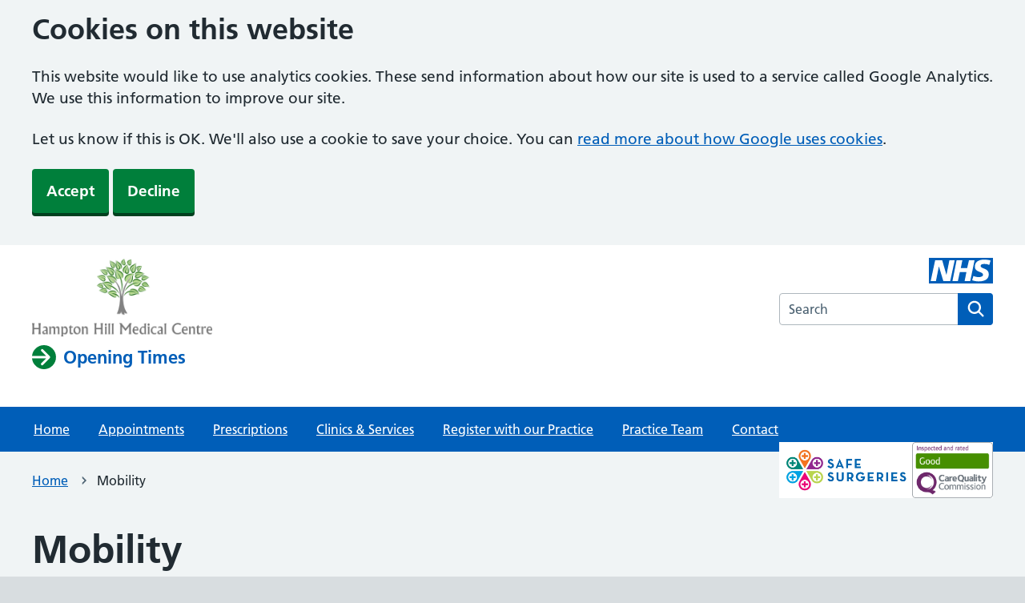

--- FILE ---
content_type: text/html; charset=UTF-8
request_url: https://hamptonhillmedicalcentre.nhs.uk/mobility/
body_size: 8456
content:
<!DOCTYPE html>
<html lang="en">
<head>
<meta http-equiv="Content-Type" content="text/html; charset=UTF-8" />
<title>Mobility &laquo;  Hampton Hill Medical Centre</title>
<meta name="viewport" content="width=device-width, initial-scale=1, viewport-fit=cover" />
<link rel="apple-touch-icon" sizes="57x57" href="https://hamptonhillmedicalcentre.nhs.uk/wp-content/themes/SurgeryWeb-NHS/images/favicon/apple-icon-57x57.png">   
<link rel="apple-touch-icon" sizes="60x60" href="https://hamptonhillmedicalcentre.nhs.uk/wp-content/themes/SurgeryWeb-NHS/images/favicon/apple-icon-60x60.png">
<link rel="apple-touch-icon" sizes="72x72" href="https://hamptonhillmedicalcentre.nhs.uk/wp-content/themes/SurgeryWeb-NHS/images/favicon/apple-icon-72x72.png">
<link rel="apple-touch-icon" sizes="76x76" href="https://hamptonhillmedicalcentre.nhs.uk/wp-content/themes/SurgeryWeb-NHS/images/favicon/apple-icon-76x76.png">
<link rel="apple-touch-icon" sizes="114x114" href="https://hamptonhillmedicalcentre.nhs.uk/wp-content/themes/SurgeryWeb-NHS/images/favicon/apple-icon-114x114.png">
<link rel="apple-touch-icon" sizes="120x120" href="https://hamptonhillmedicalcentre.nhs.uk/wp-content/themes/SurgeryWeb-NHS/images/favicon/apple-icon-120x120.png">
<link rel="apple-touch-icon" sizes="144x144" href="https://hamptonhillmedicalcentre.nhs.uk/wp-content/themes/SurgeryWeb-NHS/images/favicon/apple-icon-144x144.png">
<link rel="apple-touch-icon" sizes="152x152" href="https://hamptonhillmedicalcentre.nhs.uk/wp-content/themes/SurgeryWeb-NHS/images/favicon/apple-icon-152x152.png">
<link rel="apple-touch-icon" sizes="180x180" href="https://hamptonhillmedicalcentre.nhs.uk/wp-content/themes/SurgeryWeb-NHS/images/favicon/apple-icon-180x180.png">
<link rel="icon" type="image/png" sizes="192x192"  href="https://hamptonhillmedicalcentre.nhs.uk/wp-content/themes/SurgeryWeb-NHS/images/favicon/android-icon-192x192.png">
<link rel="icon" type="image/png" sizes="32x32" href="https://hamptonhillmedicalcentre.nhs.uk/wp-content/themes/SurgeryWeb-NHS/images/favicon/favicon-32x32.png">
<link rel="icon" type="image/png" sizes="96x96" href="https://hamptonhillmedicalcentre.nhs.uk/wp-content/themes/SurgeryWeb-NHS/images/favicon/favicon-96x96.png">
<link rel="icon" type="image/png" sizes="16x16" href="https://hamptonhillmedicalcentre.nhs.uk/wp-content/themes/SurgeryWeb-NHS/images/favicon/favicon-16x16.png">
<meta name="msapplication-TileColor" content="#ffffff">
<meta name="msapplication-TileImage" content="https://hamptonhillmedicalcentre.nhs.uk/wp-content/themes/SurgeryWeb-NHS/images/favicon/ms-icon-144x144.png">
<meta name="theme-color" content="#ffffff">
<link rel="stylesheet" href="https://hamptonhillmedicalcentre.nhs.uk/wp-content/themes/SurgeryWeb-NHS/css/all.min.css">
<link rel="stylesheet" href="https://hamptonhillmedicalcentre.nhs.uk/wp-content/themes/SurgeryWeb-NHS/css/nhsuk-frontend-10.0.0.min.css">
<link rel="stylesheet" href="https://hamptonhillmedicalcentre.nhs.uk/wp-content/themes/SurgeryWeb-NHS/css/page-colours.css">
<link rel="stylesheet" href="https://hamptonhillmedicalcentre.nhs.uk/wp-content/themes/SurgeryWeb-NHS/css/print.css" media="print">
<meta name='robots' content='max-image-preview:large' />

            <script data-no-defer="1" data-ezscrex="false" data-cfasync="false" data-pagespeed-no-defer data-cookieconsent="ignore">
                var ctPublicFunctions = {"_ajax_nonce":"8c2e333306","_rest_nonce":"817ccbc5e0","_ajax_url":"\/wp-admin\/admin-ajax.php","_rest_url":"https:\/\/hamptonhillmedicalcentre.nhs.uk\/wp-json\/","data__cookies_type":"none","data__ajax_type":"rest","data__bot_detector_enabled":"0","data__frontend_data_log_enabled":1,"cookiePrefix":"","wprocket_detected":false,"host_url":"hamptonhillmedicalcentre.nhs.uk","text__ee_click_to_select":"Click to select the whole data","text__ee_original_email":"The complete one is","text__ee_got_it":"Got it","text__ee_blocked":"Blocked","text__ee_cannot_connect":"Cannot connect","text__ee_cannot_decode":"Can not decode email. Unknown reason","text__ee_email_decoder":"CleanTalk email decoder","text__ee_wait_for_decoding":"The magic is on the way!","text__ee_decoding_process":"Please wait a few seconds while we decode the contact data."}
            </script>
        
            <script data-no-defer="1" data-ezscrex="false" data-cfasync="false" data-pagespeed-no-defer data-cookieconsent="ignore">
                var ctPublic = {"_ajax_nonce":"8c2e333306","settings__forms__check_internal":"0","settings__forms__check_external":"0","settings__forms__force_protection":0,"settings__forms__search_test":"1","settings__forms__wc_add_to_cart":"0","settings__data__bot_detector_enabled":"0","settings__sfw__anti_crawler":0,"blog_home":"https:\/\/hamptonhillmedicalcentre.nhs.uk\/","pixel__setting":"3","pixel__enabled":false,"pixel__url":"https:\/\/moderate3-v4.cleantalk.org\/pixel\/2106cd48b13efe2632da37103901f740.gif","data__email_check_before_post":"1","data__email_check_exist_post":0,"data__cookies_type":"none","data__key_is_ok":true,"data__visible_fields_required":true,"wl_brandname":"Anti-Spam by CleanTalk","wl_brandname_short":"CleanTalk","ct_checkjs_key":118252452,"emailEncoderPassKey":"61a8f9f0d3efda63f908046db53dd51f","bot_detector_forms_excluded":"W10=","advancedCacheExists":false,"varnishCacheExists":false,"wc_ajax_add_to_cart":false}
            </script>
        <link rel="alternate" title="oEmbed (JSON)" type="application/json+oembed" href="https://hamptonhillmedicalcentre.nhs.uk/wp-json/oembed/1.0/embed?url=https%3A%2F%2Fhamptonhillmedicalcentre.nhs.uk%2Fmobility%2F" />
<link rel="alternate" title="oEmbed (XML)" type="text/xml+oembed" href="https://hamptonhillmedicalcentre.nhs.uk/wp-json/oembed/1.0/embed?url=https%3A%2F%2Fhamptonhillmedicalcentre.nhs.uk%2Fmobility%2F&#038;format=xml" />
<style id='wp-img-auto-sizes-contain-inline-css' type='text/css'>
img:is([sizes=auto i],[sizes^="auto," i]){contain-intrinsic-size:3000px 1500px}
/*# sourceURL=wp-img-auto-sizes-contain-inline-css */
</style>
<style id='wp-emoji-styles-inline-css' type='text/css'>

	img.wp-smiley, img.emoji {
		display: inline !important;
		border: none !important;
		box-shadow: none !important;
		height: 1em !important;
		width: 1em !important;
		margin: 0 0.07em !important;
		vertical-align: -0.1em !important;
		background: none !important;
		padding: 0 !important;
	}
/*# sourceURL=wp-emoji-styles-inline-css */
</style>
<link rel='stylesheet' id='cleantalk-public-css-css' href='https://hamptonhillmedicalcentre.nhs.uk/wp-content/plugins/cleantalk-spam-protect/css/cleantalk-public.min.css?ver=6.70.1_1767266934' type='text/css' media='all' />
<link rel='stylesheet' id='cleantalk-email-decoder-css-css' href='https://hamptonhillmedicalcentre.nhs.uk/wp-content/plugins/cleantalk-spam-protect/css/cleantalk-email-decoder.min.css?ver=6.70.1_1767266934' type='text/css' media='all' />
<link rel='stylesheet' id='parent-style-css' href='https://hamptonhillmedicalcentre.nhs.uk/wp-content/themes/SurgeryWeb-NHS/style.css?ver=dd66fb769fb59830f8a3bfe862d63b1c' type='text/css' media='all' />
<link rel='stylesheet' id='child-style-css' href='https://hamptonhillmedicalcentre.nhs.uk/wp-content/themes/SurgeryWeb-NHS-child/style.css?ver=dd66fb769fb59830f8a3bfe862d63b1c' type='text/css' media='all' />
<script type="text/javascript" src="https://hamptonhillmedicalcentre.nhs.uk/wp-includes/js/jquery/jquery.min.js?ver=3.7.1" id="jquery-core-js"></script>
<script type="text/javascript" src="https://hamptonhillmedicalcentre.nhs.uk/wp-includes/js/jquery/jquery-migrate.min.js?ver=3.4.1" id="jquery-migrate-js"></script>
<script type="text/javascript" src="https://hamptonhillmedicalcentre.nhs.uk/wp-content/plugins/cleantalk-spam-protect/js/apbct-public-bundle_gathering.min.js?ver=6.70.1_1767266934" id="apbct-public-bundle_gathering.min-js-js"></script>
<link rel="https://api.w.org/" href="https://hamptonhillmedicalcentre.nhs.uk/wp-json/" /><link rel="alternate" title="JSON" type="application/json" href="https://hamptonhillmedicalcentre.nhs.uk/wp-json/wp/v2/pages/1798" /><link rel="EditURI" type="application/rsd+xml" title="RSD" href="https://hamptonhillmedicalcentre.nhs.uk/xmlrpc.php?rsd" />

<link rel="canonical" href="https://hamptonhillmedicalcentre.nhs.uk/mobility/" />
<link rel='shortlink' href='https://hamptonhillmedicalcentre.nhs.uk/?p=1798' />
<meta property="og:title" content="Mobility" />
<meta property="og:url" content="https://hamptonhillmedicalcentre.nhs.uk/mobility/" />
<meta property="og:type" content="website" />
<meta property="og:description" content="Practice Website for Hampton Hill Medical Centre" />
<meta property="og:image" content="https://hamptonhillmedicalcentre.nhs.uk/wp-content/themes/SurgeryWeb-NHS/images/nhs1.webp" />
	<script async src="https://www.googletagmanager.com/gtag/js?id=G-J96TKG1HNH"></script>
	<script>
		const cookiesObjectt = document.cookie
		.split(";")
		.map((cookie) => cookie.split("="))
		.reduce(
			(accumulator, [key, value]) => ({
				...accumulator,
				[key.trim()]: decodeURIComponent(value),
			}),
			{}
		);
		function deleteAllCookies() {
			const cookies = document.cookie.split(";");
			for (let i = 0; i < cookies.length; i++) {
				const cookie = cookies[i];
				const eqPos = cookie.indexOf("=");
				const name = eqPos > -1 ? cookie.substr(0, eqPos) : cookie;
				document.cookie = name + "=;expires=Thu, 01 Jan 1970 00:00:00 GMT;path=/;domain=.surgeryweb.org.uk";
			}
		}
		function initGoogleAnalytics(){
			window.dataLayer = window.dataLayer || [];
			function gtag() {
				dataLayer.push(arguments);
			}
			gtag("js", new Date());
			gtag("config", "G-J96TKG1HNH");
		}
		if (cookiesObjectt.useCookies == "true") {
			initGoogleAnalytics();
		}else if(cookiesObjectt.useCookies == "false"){
			deleteAllCookies();
		}
	</script>
<style id='global-styles-inline-css' type='text/css'>
:root{--wp--preset--aspect-ratio--square: 1;--wp--preset--aspect-ratio--4-3: 4/3;--wp--preset--aspect-ratio--3-4: 3/4;--wp--preset--aspect-ratio--3-2: 3/2;--wp--preset--aspect-ratio--2-3: 2/3;--wp--preset--aspect-ratio--16-9: 16/9;--wp--preset--aspect-ratio--9-16: 9/16;--wp--preset--color--black: #000000;--wp--preset--color--cyan-bluish-gray: #abb8c3;--wp--preset--color--white: #ffffff;--wp--preset--color--pale-pink: #f78da7;--wp--preset--color--vivid-red: #cf2e2e;--wp--preset--color--luminous-vivid-orange: #ff6900;--wp--preset--color--luminous-vivid-amber: #fcb900;--wp--preset--color--light-green-cyan: #7bdcb5;--wp--preset--color--vivid-green-cyan: #00d084;--wp--preset--color--pale-cyan-blue: #8ed1fc;--wp--preset--color--vivid-cyan-blue: #0693e3;--wp--preset--color--vivid-purple: #9b51e0;--wp--preset--gradient--vivid-cyan-blue-to-vivid-purple: linear-gradient(135deg,rgb(6,147,227) 0%,rgb(155,81,224) 100%);--wp--preset--gradient--light-green-cyan-to-vivid-green-cyan: linear-gradient(135deg,rgb(122,220,180) 0%,rgb(0,208,130) 100%);--wp--preset--gradient--luminous-vivid-amber-to-luminous-vivid-orange: linear-gradient(135deg,rgb(252,185,0) 0%,rgb(255,105,0) 100%);--wp--preset--gradient--luminous-vivid-orange-to-vivid-red: linear-gradient(135deg,rgb(255,105,0) 0%,rgb(207,46,46) 100%);--wp--preset--gradient--very-light-gray-to-cyan-bluish-gray: linear-gradient(135deg,rgb(238,238,238) 0%,rgb(169,184,195) 100%);--wp--preset--gradient--cool-to-warm-spectrum: linear-gradient(135deg,rgb(74,234,220) 0%,rgb(151,120,209) 20%,rgb(207,42,186) 40%,rgb(238,44,130) 60%,rgb(251,105,98) 80%,rgb(254,248,76) 100%);--wp--preset--gradient--blush-light-purple: linear-gradient(135deg,rgb(255,206,236) 0%,rgb(152,150,240) 100%);--wp--preset--gradient--blush-bordeaux: linear-gradient(135deg,rgb(254,205,165) 0%,rgb(254,45,45) 50%,rgb(107,0,62) 100%);--wp--preset--gradient--luminous-dusk: linear-gradient(135deg,rgb(255,203,112) 0%,rgb(199,81,192) 50%,rgb(65,88,208) 100%);--wp--preset--gradient--pale-ocean: linear-gradient(135deg,rgb(255,245,203) 0%,rgb(182,227,212) 50%,rgb(51,167,181) 100%);--wp--preset--gradient--electric-grass: linear-gradient(135deg,rgb(202,248,128) 0%,rgb(113,206,126) 100%);--wp--preset--gradient--midnight: linear-gradient(135deg,rgb(2,3,129) 0%,rgb(40,116,252) 100%);--wp--preset--font-size--small: 13px;--wp--preset--font-size--medium: 20px;--wp--preset--font-size--large: 36px;--wp--preset--font-size--x-large: 42px;--wp--preset--spacing--20: 0.44rem;--wp--preset--spacing--30: 0.67rem;--wp--preset--spacing--40: 1rem;--wp--preset--spacing--50: 1.5rem;--wp--preset--spacing--60: 2.25rem;--wp--preset--spacing--70: 3.38rem;--wp--preset--spacing--80: 5.06rem;--wp--preset--shadow--natural: 6px 6px 9px rgba(0, 0, 0, 0.2);--wp--preset--shadow--deep: 12px 12px 50px rgba(0, 0, 0, 0.4);--wp--preset--shadow--sharp: 6px 6px 0px rgba(0, 0, 0, 0.2);--wp--preset--shadow--outlined: 6px 6px 0px -3px rgb(255, 255, 255), 6px 6px rgb(0, 0, 0);--wp--preset--shadow--crisp: 6px 6px 0px rgb(0, 0, 0);}:where(.is-layout-flex){gap: 0.5em;}:where(.is-layout-grid){gap: 0.5em;}body .is-layout-flex{display: flex;}.is-layout-flex{flex-wrap: wrap;align-items: center;}.is-layout-flex > :is(*, div){margin: 0;}body .is-layout-grid{display: grid;}.is-layout-grid > :is(*, div){margin: 0;}:where(.wp-block-columns.is-layout-flex){gap: 2em;}:where(.wp-block-columns.is-layout-grid){gap: 2em;}:where(.wp-block-post-template.is-layout-flex){gap: 1.25em;}:where(.wp-block-post-template.is-layout-grid){gap: 1.25em;}.has-black-color{color: var(--wp--preset--color--black) !important;}.has-cyan-bluish-gray-color{color: var(--wp--preset--color--cyan-bluish-gray) !important;}.has-white-color{color: var(--wp--preset--color--white) !important;}.has-pale-pink-color{color: var(--wp--preset--color--pale-pink) !important;}.has-vivid-red-color{color: var(--wp--preset--color--vivid-red) !important;}.has-luminous-vivid-orange-color{color: var(--wp--preset--color--luminous-vivid-orange) !important;}.has-luminous-vivid-amber-color{color: var(--wp--preset--color--luminous-vivid-amber) !important;}.has-light-green-cyan-color{color: var(--wp--preset--color--light-green-cyan) !important;}.has-vivid-green-cyan-color{color: var(--wp--preset--color--vivid-green-cyan) !important;}.has-pale-cyan-blue-color{color: var(--wp--preset--color--pale-cyan-blue) !important;}.has-vivid-cyan-blue-color{color: var(--wp--preset--color--vivid-cyan-blue) !important;}.has-vivid-purple-color{color: var(--wp--preset--color--vivid-purple) !important;}.has-black-background-color{background-color: var(--wp--preset--color--black) !important;}.has-cyan-bluish-gray-background-color{background-color: var(--wp--preset--color--cyan-bluish-gray) !important;}.has-white-background-color{background-color: var(--wp--preset--color--white) !important;}.has-pale-pink-background-color{background-color: var(--wp--preset--color--pale-pink) !important;}.has-vivid-red-background-color{background-color: var(--wp--preset--color--vivid-red) !important;}.has-luminous-vivid-orange-background-color{background-color: var(--wp--preset--color--luminous-vivid-orange) !important;}.has-luminous-vivid-amber-background-color{background-color: var(--wp--preset--color--luminous-vivid-amber) !important;}.has-light-green-cyan-background-color{background-color: var(--wp--preset--color--light-green-cyan) !important;}.has-vivid-green-cyan-background-color{background-color: var(--wp--preset--color--vivid-green-cyan) !important;}.has-pale-cyan-blue-background-color{background-color: var(--wp--preset--color--pale-cyan-blue) !important;}.has-vivid-cyan-blue-background-color{background-color: var(--wp--preset--color--vivid-cyan-blue) !important;}.has-vivid-purple-background-color{background-color: var(--wp--preset--color--vivid-purple) !important;}.has-black-border-color{border-color: var(--wp--preset--color--black) !important;}.has-cyan-bluish-gray-border-color{border-color: var(--wp--preset--color--cyan-bluish-gray) !important;}.has-white-border-color{border-color: var(--wp--preset--color--white) !important;}.has-pale-pink-border-color{border-color: var(--wp--preset--color--pale-pink) !important;}.has-vivid-red-border-color{border-color: var(--wp--preset--color--vivid-red) !important;}.has-luminous-vivid-orange-border-color{border-color: var(--wp--preset--color--luminous-vivid-orange) !important;}.has-luminous-vivid-amber-border-color{border-color: var(--wp--preset--color--luminous-vivid-amber) !important;}.has-light-green-cyan-border-color{border-color: var(--wp--preset--color--light-green-cyan) !important;}.has-vivid-green-cyan-border-color{border-color: var(--wp--preset--color--vivid-green-cyan) !important;}.has-pale-cyan-blue-border-color{border-color: var(--wp--preset--color--pale-cyan-blue) !important;}.has-vivid-cyan-blue-border-color{border-color: var(--wp--preset--color--vivid-cyan-blue) !important;}.has-vivid-purple-border-color{border-color: var(--wp--preset--color--vivid-purple) !important;}.has-vivid-cyan-blue-to-vivid-purple-gradient-background{background: var(--wp--preset--gradient--vivid-cyan-blue-to-vivid-purple) !important;}.has-light-green-cyan-to-vivid-green-cyan-gradient-background{background: var(--wp--preset--gradient--light-green-cyan-to-vivid-green-cyan) !important;}.has-luminous-vivid-amber-to-luminous-vivid-orange-gradient-background{background: var(--wp--preset--gradient--luminous-vivid-amber-to-luminous-vivid-orange) !important;}.has-luminous-vivid-orange-to-vivid-red-gradient-background{background: var(--wp--preset--gradient--luminous-vivid-orange-to-vivid-red) !important;}.has-very-light-gray-to-cyan-bluish-gray-gradient-background{background: var(--wp--preset--gradient--very-light-gray-to-cyan-bluish-gray) !important;}.has-cool-to-warm-spectrum-gradient-background{background: var(--wp--preset--gradient--cool-to-warm-spectrum) !important;}.has-blush-light-purple-gradient-background{background: var(--wp--preset--gradient--blush-light-purple) !important;}.has-blush-bordeaux-gradient-background{background: var(--wp--preset--gradient--blush-bordeaux) !important;}.has-luminous-dusk-gradient-background{background: var(--wp--preset--gradient--luminous-dusk) !important;}.has-pale-ocean-gradient-background{background: var(--wp--preset--gradient--pale-ocean) !important;}.has-electric-grass-gradient-background{background: var(--wp--preset--gradient--electric-grass) !important;}.has-midnight-gradient-background{background: var(--wp--preset--gradient--midnight) !important;}.has-small-font-size{font-size: var(--wp--preset--font-size--small) !important;}.has-medium-font-size{font-size: var(--wp--preset--font-size--medium) !important;}.has-large-font-size{font-size: var(--wp--preset--font-size--large) !important;}.has-x-large-font-size{font-size: var(--wp--preset--font-size--x-large) !important;}
/*# sourceURL=global-styles-inline-css */
</style>
</head>

<body class="wp-singular page-template-default page page-id-1798 wp-theme-SurgeryWeb-NHS wp-child-theme-SurgeryWeb-NHS-child page-colour--nhs-blue nhsuk-frontend-supported">
	<script>document.body.className = ((document.body.className) ? document.body.className + ' js-enabled' : 'js-enabled');</script>
	<div id="cookieBanner">
		<div class="nhsuk-width-container nhsuk-header__container">
			<div class="cookieInner">
				<h2>
					Cookies on this website
				</h2>
				<p>
					This website would like to use analytics cookies. These send information about how our site is used to a service called Google Analytics. We use this information to improve our site.
				</p>
				<p>
					Let us know if this is OK. We'll also use a cookie to save your choice. You can <a href="https://policies.google.com/technologies/cookies" target="_blank" rel="noopener noreferrer">read more about how Google uses cookies</a>.
				</p>
				<p>
					<button id="acceptCookies" class="nhsuk-button" data-module="nhsuk-button" type="submit">
						Accept
					</button>
					<button id="declineCookies" class="nhsuk-button" data-module="nhsuk-button" type="submit">
						Decline
					</button>
				</p>
			</div>
		</div>
	</div>



	<header class="nhsuk-header nhsuk-header--organisation nhsuk-header--white" role="banner" data-module="nhsuk-header">
	<div class="nhsuk-width-container nhsuk-header__container">
	<div class="nhsuk-header__service">
					<a class="" href="https://hamptonhillmedicalcentre.nhs.uk" aria-label="NHS homepage">
				<img class="headPracticeLogo" src="https://hamptonhillmedicalcentre.nhs.uk/wp-content/uploads/2020/01/Hampton-Hill-Medical-Centre-Logo-e1725965695382.png" alt="Hampton Hill Medical Centre" />
			</a>
		<div class="nhsuk-header__service headDetailsWrap">
		<a class="nhsuk-header__service-logo" href="https://hamptonhillmedicalcentre.nhs.uk"></a></div>		<a class="nhsuk-action-link" href="https://hamptonhillmedicalcentre.nhs.uk/contact-the-practice/#openingTimes">
			<svg class="nhsuk-icon nhsuk-icon--arrow-right-circle" xmlns="http://www.w3.org/2000/svg" viewBox="0 0 24 24" width="16" height="16" focusable="false" aria-hidden="true">
				<path d="M12 2a10 10 0 0 0-10 9h11.7l-4-4a1 1 0 0 1 1.5-1.4l5.6 5.7a1 1 0 0 1 0 1.4l-5.6 5.7a1 1 0 0 1-1.5 0 1 1 0 0 1 0-1.4l4-4H2A10 10 0 1 0 12 2z"/>
			</svg>
			<span class="nhsuk-action-link__text">Opening Times</span>
		</a>
			</div>
	<div class="nhsuk-header__content" id="content-header">
		<div class="nhsHeadRightLogo nhsuk-u-text-align-right"><svg class="nhsuk-header__logo" xmlns="http://www.w3.org/2000/svg" viewBox="0 0 200 80" height="40" width="100" focusable="false" role="img" aria-label="Hampton Hill Medical Centre">
				<title>Hampton Hill Medical Centre</title>
				<path fill="currentcolor" d="M200 0v80H0V0h200Zm-27.5 5.5c-14.5 0-29 5-29 22 0 10.2 7.7 13.5 14.7 16.3l.7.3c5.4 2 10.1 3.9 10.1 8.4 0 6.5-8.5 7.5-14 7.5s-12.5-1.5-16-3.5L135 70c5.5 2 13.5 3.5 20 3.5 15.5 0 32-4.5 32-22.5 0-19.5-25.5-16.5-25.5-25.5 0-5.5 5.5-6.5 12.5-6.5a35 35 0 0 1 14.5 3l4-13.5c-4.5-2-12-3-20-3Zm-131 2h-22l-14 65H22l9-45h.5l13.5 45h21.5l14-65H64l-9 45h-.5l-13-45Zm63 0h-18l-13 65h17l6-28H117l-5.5 28H129l13.5-65H125L119.5 32h-20l5-24.5Z" />
			</svg></div>		<div class="headTools">
					</div>
		<search class="nhsuk-header__search">
			<form class="nhsuk-header__search-form" id="search" action="https://hamptonhillmedicalcentre.nhs.uk/" method="get">
				<label class="nhsuk-u-visually-hidden" for="search-field">Search the Hampton Hill Medical Centre website</label>
				<input class="nhsuk-header__search-input nhsuk-input" id="search-field" name="s" type="search" placeholder="Search" autocomplete="off">
				<button class="nhsuk-header__search-submit" type="submit">
					<svg class="nhsuk-icon nhsuk-icon--search" xmlns="http://www.w3.org/2000/svg" viewBox="0 0 24 24" width="16" height="16" focusable="false" role="img" aria-label="Search">
						<title>Search</title>
						<path d="m20.7 19.3-4.1-4.1a7 7 0 1 0-1.4 1.4l4 4.1a1 1 0 0 0 1.5 0c.4-.4.4-1 0-1.4ZM6 11a5 5 0 1 1 10 0 5 5 0 0 1-10 0Z" />
					</svg>

				</button>
			</form>
		</search>
					<div style="clear: both;"></div>
			<div class="headIcons hideMobile">
				<img src="https://hamptonhillmedicalcentre.nhs.uk/wp-content/uploads/2024/10/safe-surgeries-logo-01-scaled.jpg" alt="Safe Surgery" style="max-height: 70px;" />					<div class="cqcBadge">
						<a href="https://www.cqc.org.uk/location/1-7888181333"><img src="https://hamptonhillmedicalcentre.nhs.uk/wp-content/themes/SurgeryWeb-NHS/images/cqc-good.jpg" alt="CQC Rating - good" /></a>					</div>
							</div>
			</div>
	</div>
		<nav class="nhsuk-header__navigation" aria-label="Menu">
			<div class="nhsuk-header__navigation-container nhsuk-width-container">
				<ul class="nhsuk-header__navigation-list">
											<li class="nhsuk-header__navigation-item">
															<a class="nhsuk-header__navigation-link" href="https://hamptonhillmedicalcentre.nhs.uk/">
															Home							</a>
						</li>
												<li class="nhsuk-header__navigation-item">
															<a class="nhsuk-header__navigation-link" href="https://hamptonhillmedicalcentre.nhs.uk/appointments/">
															Appointments							</a>
						</li>
												<li class="nhsuk-header__navigation-item">
															<a class="nhsuk-header__navigation-link" href="https://hamptonhillmedicalcentre.nhs.uk/prescriptions/">
															Prescriptions							</a>
						</li>
												<li class="nhsuk-header__navigation-item">
															<a class="nhsuk-header__navigation-link" href="https://hamptonhillmedicalcentre.nhs.uk/clinics-services/">
															Clinics &amp; Services							</a>
						</li>
												<li class="nhsuk-header__navigation-item">
															<a class="nhsuk-header__navigation-link" href="https://hamptonhillmedicalcentre.nhs.uk/register-with-our-practice/">
															Register with our Practice							</a>
						</li>
												<li class="nhsuk-header__navigation-item">
															<a class="nhsuk-header__navigation-link" href="https://hamptonhillmedicalcentre.nhs.uk/practice-team/">
															Practice Team							</a>
						</li>
												<li class="nhsuk-header__navigation-item">
															<a class="nhsuk-header__navigation-link" href="https://hamptonhillmedicalcentre.nhs.uk/contact-the-practice/">
															Contact							</a>
						</li>
												<li class="nhsuk-header__menu" hidden>
							<button class="nhsuk-header__menu-toggle nhsuk-header__navigation-link" id="toggle-menu" aria-expanded="false">
								<span class="nhsuk-u-visually-hidden">Browse </span>More
							</button>
						</li>
					</ul>
				</div>
			</nav>
		</header>

<nav class="nhsuk-breadcrumb" aria-label="Breadcrumb"><div class="nhsuk-width-container"><ol class="nhsuk-breadcrumb__list"><li class="nhsuk-breadcrumb__list-item"><a class="nhsuk-breadcrumb__link" href="https://hamptonhillmedicalcentre.nhs.uk" title="Home">Home</a></li><li class="nhsuk-breadcrumb__list-item active" aria-current="page">Mobility</li></ol>
		<a class="nhsuk-back-link" href="https://hamptonhillmedicalcentre.nhs.uk">
	<span class="nhsuk-u-visually-hidden">Back to </span>
	Home
	</a>
		</div>
		</nav>
<div class="nhsuk-width-container">
	<main class="nhsuk-main-wrapper" id="maincontent" role="main">
		
				
			<h1>
				Mobility			</h1>
			<div class="mainFlex">
				<div class="mainFlexLeft">
		
					<p data-uw-styling-context="true">For support with mobility and provision of walking frames, physiotherapists can help (please see Self-Referral options to Physiotherapy above).</p>
<p data-uw-styling-context="true">Richmond AID offer free advice &amp; information for transport, mobility and equipment by telephone, web, email and face to face. Please either call them on 020 8831 6070 for advice, or visit their website for more info:</p>
<p data-uw-styling-context="true"><a href="https://richmondaid.org.uk/advice-service/">Our Advice Services | Richmond AID</a></p>
<p data-uw-styling-context="true">Wheelchairs can also be rented for short term use from local mobility shops.</p>
					
				</div>
				<div class="mainFlexRight">
					<div class="nhsuk-inset-text" style="padding-top: 0;"><h2>Additional Information</h2><p>
			<a class="" href="https://hamptonhillmedicalcentre.nhs.uk/bereavement-support/" target="_self">Bereavement Support</a>
			</p><p>
			<a class="" href="https://hamptonhillmedicalcentre.nhs.uk/carers-direct/" target="_self">Carers Direct</a>
			</p><p>
			<a class="" href="https://hamptonhillmedicalcentre.nhs.uk/dementia-services-directory/" target="_self">Dementia Services Directory</a>
			</p><p>
			<a class="" href="https://hamptonhillmedicalcentre.nhs.uk/healthier-together/" target="_self">Healthier Together</a>
			</p><p>
			<a class="" href="https://hamptonhillmedicalcentre.nhs.uk/iris-identification-referral-to-improve-safety/" target="_self">IRIS – Identification &amp; Referral to Improve Safety</a>
			</p><p>
			<a class="" href="https://hamptonhillmedicalcentre.nhs.uk/maternity-ante-natal/" target="_self">Maternity &amp; Ante-Natal</a>
			</p><p>
			<a class="" href="https://hamptonhillmedicalcentre.nhs.uk/mental-health-support/" target="_self">Mental Health Support</a>
			</p><p>
			<a class="" href="https://hamptonhillmedicalcentre.nhs.uk/one-stop-shop/" target="_self">One Stop Shop</a>
			</p><p>
			<a class="" href="https://hamptonhillmedicalcentre.nhs.uk/online-access/" target="_self">Online Access</a>
			</p><p>
			<a class="" href="https://hamptonhillmedicalcentre.nhs.uk/patient-participation-group/" target="_self">Patient Participation Group</a>
			</p><p>
			<a class="" href="https://hamptonhillmedicalcentre.nhs.uk/practice-newsletters/" target="_self">Practice Newsletters</a>
			</p><p>
			<a class="" href="https://hamptonhillmedicalcentre.nhs.uk/practice-policies/" target="_self">Practice Policies</a>
			</p><p>
			<a class="" href="https://hamptonhillmedicalcentre.nhs.uk/referrals/" target="_self">Referrals</a>
			</p><p>
			<a class="" href="https://hamptonhillmedicalcentre.nhs.uk/self-referrals/" target="_self">Self Referrals</a>
			</p><p>
			<a class="" href="https://hamptonhillmedicalcentre.nhs.uk/summary-care-records/" target="_self">Summary Care Records</a>
			</p><p>
			<a class="" href="https://hamptonhillmedicalcentre.nhs.uk/safe-surgeries/" target="_self">Safe Surgeries</a>
			</p><p>
			<a class="" href="https://hamptonhillmedicalcentre.nhs.uk/energy-performance-certificate/" target="_self">Energy Performance Certificate</a>
			</p><p>
			<a class="" href="https://hamptonhillmedicalcentre.nhs.uk/travel-immunisations/" target="_self">Travel Immunisations</a>
			</p><p>
			<a class="" href="https://hamptonhillmedicalcentre.nhs.uk/online-triage-at-hhmc/" target="_self">Online Triage</a>
			</p><p>
			<a class="" href="https://www.england.nhs.uk/publication/you-and-your-general-practice/" target="_blank">You and your general practice</a>
			</p></div>				</div>
			</div>
			
		
	</main>
</div>

	<footer class="nhsuk-footer" role="contentinfo">
		<div class="nhsuk-width-container">
			<div class="nhsuk-footer__navigation nhsuk-grid-row">
	<div class="nhsuk-grid-column-one-third footerLeft">
		<div class="gtranslate_wrapper"></div><button id="accessTrigger" class="nhsuk-button" data-module="nhsuk-button" type="submit">
				<i class="fa-solid fa-universal-access"></i> Accessibility
			</button><h2 class="nhsuk-u-visually-hidden">Support links</h2>
			<ul class="nhsuk-footer__list"><li class="nhsuk-footer__list-item"><a class="nhsuk-footer__list-item-link" href="https://www.england.nhs.uk/long-read/you-and-your-general-practice" target="_blank">You and Your General Practice</a></li><li class="nhsuk-footer__list-item"><a class="nhsuk-footer__list-item-link" href="https://hamptonhillmedicalcentre.nhs.uk/accessibility-statement/" target="_self">Accessibility statement</a></li><li class="nhsuk-footer__list-item"><a class="nhsuk-footer__list-item-link" href="https://hamptonhillmedicalcentre.nhs.uk/contact-the-practice/" target="_self">Contact us</a></li><li class="nhsuk-footer__list-item"><a class="nhsuk-footer__list-item-link" href="https://hamptonhillmedicalcentre.nhs.uk/cookies-settings/" target="_self">Cookies</a></li><li class="nhsuk-footer__list-item"><a class="nhsuk-footer__list-item-link" href="https://hamptonhillmedicalcentre.nhs.uk/privacy-policy/" target="_self">Privacy policy</a></li><li class="nhsuk-footer__list-item"><a class="nhsuk-footer__list-item-link" href="https://hamptonhillmedicalcentre.nhs.uk/data-processing-agreement/" target="_self">Data Processing</a></li><li class="nhsuk-footer__list-item"><a class="nhsuk-footer__list-item-link" href="https://hamptonhillmedicalcentre.nhs.uk/staff-login">Admin Login</a></li></ul>	</div>
	<div class="nhsuk-grid-column-one-third">
					<div class="cqcMargin">
				<script type="text/javascript" src="//www.cqc.org.uk/sites/all/modules/custom/cqc_widget/widget.js?data-id=1-7888181333&data-host=www.cqc.org.uk&type=location"></script>
			</div>
			</div>
	<div class="nhsuk-grid-column-one-third footLogo">
				<div class="SWLogo">
			<a href="https://surgeryweb.org.uk/" target="_blank">
				<img src="https://hamptonhillmedicalcentre.nhs.uk/wp-content/themes/SurgeryWeb-NHS/images/Surgery-Web-Logo-black.png" alt="SurgeryWeb"/>
			</a>
		</div>
		<p class="nhsuk-footer__copyright nhsuk-u-font-size-14">&copy; SurgeryWeb <script>document.write(new Date().getFullYear())</script> | All Rights Reserved</p>
	</div>
			</div>
		</div>
	</footer>

<script type="module" src="https://hamptonhillmedicalcentre.nhs.uk/wp-content/themes/SurgeryWeb-NHS/js/nhsuk-frontend-10.0.0.min.js"></script>
<script type="module">
    import { initAll } from 'https://hamptonhillmedicalcentre.nhs.uk/wp-content/themes/SurgeryWeb-NHS/js/nhsuk-frontend-10.0.0.min.js'
    initAll()
  </script>
	<script src="https://hamptonhillmedicalcentre.nhs.uk/wp-content/themes/SurgeryWeb-NHS/js/cookies.js" defer></script>

<script>
	(function(d){
		var s = d.createElement("script");
		/* uncomment the following line to override default position*/
		s.setAttribute("data-position", 2);
		/* uncomment the following line to override default size (values: small, large)*/
		/* s.setAttribute("data-size", "small");*/
		/* uncomment the following line to override default language (e.g., fr, de, es, he, nl, etc.)*/
		/* s.setAttribute("data-language", "language");*/
		/* uncomment the following line to override color set via widget (e.g., #053f67)*/
		/* s.setAttribute("data-color", "#053e67");*/
		/* uncomment the following line to override type set via widget (1=person, 2=chair, 3=eye, 4=text)*/
		s.setAttribute("data-type", "1");
		/* s.setAttribute("data-statement_text:", "Our Accessibility Statement");*/
		/* s.setAttribute("data-statement_url", "http://www.example.com/accessibility")";*/
		/* uncomment the following line to override support on mobile devices*/
		/* s.setAttribute("data-mobile", true);*/
		/* uncomment the following line to set custom trigger action for accessibility menu*/
		s.setAttribute("data-trigger", "accessTrigger")
		s.setAttribute("data-account", "hfAQMYDYT2");
		s.setAttribute("src", "https://cdn.userway.org/widget.js");
		(d.body || d.head).appendChild(s);})(document)
</script>
<noscript>
	Please ensure Javascript is enabled for purposes of 
	<a href="https://userway.org">website accessibility</a>
</noscript>



<script>
jQuery(document).ready(function() {
    jQuery('.gform_button').click(function(){
        jQuery(this).prop('value', 'Sending...');
    });
});
window.gtranslateSettings = {"default_language":"en","wrapper_selector":".gtranslate_wrapper"}
</script>
<script src="https://cdn.gtranslate.net/widgets/latest/popup.js" defer></script>

<img alt="Cleantalk Pixel" title="Cleantalk Pixel" id="apbct_pixel" style="display: none;" src="https://moderate3-v4.cleantalk.org/pixel/2106cd48b13efe2632da37103901f740.gif"><script type="speculationrules">
{"prefetch":[{"source":"document","where":{"and":[{"href_matches":"/*"},{"not":{"href_matches":["/wp-*.php","/wp-admin/*","/wp-content/uploads/*","/wp-content/*","/wp-content/plugins/*","/wp-content/themes/SurgeryWeb-NHS-child/*","/wp-content/themes/SurgeryWeb-NHS/*","/*\\?(.+)"]}},{"not":{"selector_matches":"a[rel~=\"nofollow\"]"}},{"not":{"selector_matches":".no-prefetch, .no-prefetch a"}}]},"eagerness":"conservative"}]}
</script>
<script type="text/javascript" src="https://hamptonhillmedicalcentre.nhs.uk/wp-content/themes/SurgeryWeb-NHS/js/gravity-overrides.js?ver=20201021" id="surgeryweb-gravity-js"></script>

</body>
</html>

--- FILE ---
content_type: text/css
request_url: https://hamptonhillmedicalcentre.nhs.uk/wp-content/themes/SurgeryWeb-NHS/style.css?ver=dd66fb769fb59830f8a3bfe862d63b1c
body_size: 3071
content:
/*
Theme Name: 
Theme URI: 
Description: Bespoke Theme developed by Adrian @ AlphaWebServices.net
Author: Adrian Jones
Version: 2.4.0
License: 
License URI: 
Tags: 
*/

@keyframes marquee-animation {
  from {
    /* Start right out of view 
    transform: translate3d(100%, 0, 0);*/
  }
  
  to {
    /* Animate to the left of the container width */
    left: 0;
    transform: translateX(-100%);
  }
}

*		{margin: 0; border: 0; padding: 0; outline: 0; box-sizing: border-box;}
.clear		{clear: both;}
html		{overflow-y: scroll; scroll-behavior: smooth;}
img.alignright {float:right; margin:0 0 1em 1em}
img.alignleft {float:left; margin:0 1em 1em 0}
img.aligncenter {display: block; margin-left: auto; margin-right: auto}
.alignright {float:right; }
.alignleft {float:left; }
.aligncenter {display: block; margin-left: auto; margin-right: auto}
img, svg         {max-width: 100%; max-height: 100%; height: auto; vertical-align: initial;}
iframe		{max-width: 100%;}
.gform_wrapper .gform_body select	{-webkit-appearance: none;}

.nhsuk-width-container {
	max-width: 1200px;
}

#cookieBanner {
	display: none;
}

#cookieBanner button {
	margin-bottom: 0;
}

#cookieBanner button + button {
	margin-top: 15px;
}

.cookieSettingsForm .nhsuk-button {
	margin-top: 30px;
}

.cookieSettingsForm .nhsuk-inset-text {
	margin-top: 0;
}

.nhsuk-global-alert {
	background-color: #ffeb3b;
	padding-bottom: 24px;
	padding-top: 24px;
}

.nhsuk-global-alert__content>*:first-child {
	margin-top: 0;
}

.nhsuk-global-alert__heading {
	font-size: 24px;
	font-size: 1.5rem;
	line-height: 1.33333;
	margin: 0;
}

.nhsuk-global-alert__content>*:last-child {
	margin-bottom: 0;
}

.nhsuk-global-alert__message {
	margin-top: 8px;
	line-height: 1.5;
}

.nhsuk-header__service {
	flex-direction: column;
	flex-grow: 0;
}

.nhsuk-header__service a.nhsuk-action-link {
	margin-bottom: 0;
}

.nhsuk-header__logo {
	max-width: 75%;
}

.nhsuk-header .headPracticeLogo {
	max-height: 100px;
}

.nhsuk-header__link {
	height: auto;
	width: auto;
}

.nhsuk-header__logo .nhsuk-action-link {
	margin: 15px 0 0;
}

.nhsuk-header__content .headTools {
	display: flex;
	justify-content: flex-start;
	align-items: center;
}

.nhsuk-header__content .headTools > * {
	cursor: pointer;
}

.nhsuk-header__content .headTools > div {
	margin-top: 16px;
}

.nhsuk-header .nhsuk-header__container {
	position: relative;
}

.nhsuk-header__content .nhsHeadRightLogo {
	position: absolute;
	top: 16px;
	right: 0;
}

.nhsuk-header__content .headTools #accessTrigger {
	position: absolute;
	right: 0;
	top: 50px;
}

.nhsuk-header__search-toggle {
	line-height: initial;
}

.nhsuk-header__content .headIcons {
	display: flex;
	flex-wrap: wrap;
	justify-content: center;
	align-items: center;
	column-gap: 16px;
}

.nhsuk-header__content .headIcons.showMobile {
	margin-top: 16px;
}

.nhsuk-header__content .headIcons.hideMobile {
	display: none;
}

.nhsuk-header__content .headIcons i {
	font-size: 42px;
}

.nhsuk-header__content .headIcons .cqcBadge {
	width: 100%;
	margin-top: 16px;
	text-align: center;
}

.nhsuk-header__content .headIcons .cqcBadge img {
	display: block;
	max-height: 70px;
	margin: 0 auto;
}

.footerLeft .gtranslate_wrapper,
.footerLeft .nhsuk-button {
	margin-bottom: 24px;
}

.nhsuk-footer .nhsuk-grid-row > div + div {
	margin-top: 20px;
}

.nhsuk-footer__list {
	text-align: center;
}

.nhsuk-footer__list-item {
	float: none;
	margin-right: 0;
}

.nhsuk-footer .cqc-widget-header {
	text-align: center!important;
}

.nhsuk-footer .cqc-widget .cqc-widget-overall {
	float: none!important;
}

.footLogo {
	text-align: center;
}

.additionalFootLogos {
	margin-bottom: 20px;	
}

.additionalFootLogos > div + div {
	margin-top: 20px;
}

.additionalFootLogos img {
	display: block;
	margin: 0 auto;
	max-height: 80px;
}

.SWLogo img {
	max-height: 70px;
}

.nhsuk-footer__copyright {
	float: none;
	width: auto;
}

.homeWarning .nhsuk-warning-callout {
	margin-top: 0;
}

.topmarquee {
	display: none;
	margin-bottom: 32px;
	border: 1px solid #000;
	padding: 3px;
}

.homeTilesRow {
	background: #fff;
	padding: 20px 0;
}

.homeTilesRow .nhsuk-grid-row > div + div {
	margin-top: 20px;
}

.homeTilesRow .secondRow {
	margin-top: 20px;
}

.homeTilesRow .tileInner {
	background: #005eb8;
	color: #fff;
	text-align: center;
}

.homeTilesRow a {
	text-decoration: none;
}

.homeTilesRow a:focus .tileInner {
	background: #ffeb3b;
	color: #000;
	box-shadow: 0 -2px #ffeb3b,0 4px #212b32;
}

.homeTilesRow .tileInner:before {
	content: "";
	display: inline-block;
	vertical-align: middle;
	height: 160px;
}

.homeTilesRow .tileInner > div {
	display: inline-block;
	vertical-align: middle;
	max-width: 95%;
}

.homeTilesRow .tileInner i {
	font-size: 42px;
}

.homeTilesRow .tileInner p {
	margin: 10px 0 0;
}

.homeTilesRow a:hover p {
	text-decoration: underline;
}

.homeAdditionalAbove > *:last-child {
	margin-bottom: 0;
}

.homeAdditionalAbove {
	margin-bottom: 20px;
}

.homeAdditionalBelow {
	margin-top: 20px;
}

.homeAdditional:after {
	content: "";
	display: block;
	clear: both;
}

.nhsWidgets {
	padding: 20px 0;
}

.app-list-signage {
	list-style: none;
	padding-left: 0;
	padding-top: 8px;
	display: flex;
	flex-wrap: wrap;
	justify-content: space-between;
}

.app-list-signage li {
	margin: 2px 0;
	width: 100%;
}

.app-list-signage li:last-of-type {
	margin-bottom: 2px;
}

.app-list-signage li a {
	background: #005eb8;
	color: #fff;
	display: block;
	padding: 12px 16px;
	position: relative;
	text-decoration: none;
	width: 100%;
}

.app-list-signage li a:hover {
	background: #003d78;
	box-shadow: none;
	text-decoration: underline;
}

.app-list-signage li a:active {
	background: #002f5c;
}

.app-list-signage li a:focus {
	background: #ffeb3b;
	box-shadow: inset 0 -4px 0 0 #212b32;
	color: #212b32;
}

.app-list-signage li a:focus .nhsuk-icon {
	fill: #212b32;
}

.app-list-signage li a:focus:hover {
	text-decoration: none;
}

.app-list-signage li a .nhsuk-icon {
	fill: #fff;
	height: 24px;
	position: absolute;
	right: 12px;
	top: 50%;
	transform: translatey(-50%);
	width: 24px;
}

.whoGrid {
	display: flex;
	flex-wrap: wrap;
	gap: 4px;
}
.whoBlock {
	width: 100%;
}
.whoBlock .blockHead {
	background: #005eb8;
	color: #fff;
	display: block;
	padding: 12px 24px;
	position: relative;
	text-decoration: none;
	cursor: pointer;
}
.whoBlock .blockHead p {
	margin-bottom: 0;
}
.whoBlock .blockHead .icon {
	float: right;
}
.whoBlock .blockHead .icon-minus {
  display: none;
}
.whoBlock.active .blockHead .icon-minus {
  display: block;
}
.whoBlock.active .blockHead .icon-plus {
  display: none;
}
.whoBlock .blockBody {
	background: #fff;
	border: 1px solid #ccc;
	border-width: 0 1px 1px;
	padding: 24px 24px 12px;
}

.whodoiseeBtn {
	display: block;
	text-align: center;
	background: #005eb8;
	color: #fff;
	padding: 25px 0;
	margin-bottom: 32px;
	border-radius: 8px;
}
.whodoiseeBtn p {
	margin-bottom: 0;
	font-size: 20px;
}
.whodoiseeBtn i {
	font-size: 28px;
	padding: 0 12px;
}
.whodoiseeBtn:visited {
	color: #fff;
}
.whodoiseeBtn:hover {
	text-decoration: none;
	color: #fff;
}
.whodoiseeBtn.desktopBtn {
	display: none;
}

.homeNews .newsPosts .nhsuk-card__content > div:first-of-type {
	word-break: break-word;
}

.nhsApp {
	background: #fff;
	padding: 20px 0;
}

.nhsApp ul {
	padding-left: 0;
	list-style: none;
}

.nhsApp ul li {
	display: inline-block;
	vertical-align: top;
}

.nhsApp ul li:first-of-type {
	margin-right: 15px;
}

.nhsApp ul li img {
	display: block;
	width: auto;
	height: 65px;
}

.homeNews {
	padding: 20px 0;
}

.homeNews a.allNewsLink {
	margin-bottom: 0;
}

.homePPG {
	padding: 20px 0;
	background: #fff;
}

.homePPG img {
	display: block;
}

.homePPG img.ppgDesktopImg {
	display: none;
}

.homeFFT {
	padding: 20px 0 0;
	background: #fff;
	text-align: center;
}

.homeFFT .flex {
	display: flex;
	justify-content: center;
	align-items: flex-end;
	flex-direction: column;
}

.homeFFT .flex > div + div {
	margin-top: 28px;
}

.homeFFT a {
	display: block;
}

.homeFFT img {
	display: block;
	margin: 0 auto;
	max-height: 250px;
}

.contactMap iframe {
	width: 100%;
	margin-bottom: 40px;
}

.gform_wrapper .gform_page_footer {
	margin-top: 30px!important;
}

.gform_wrapper .gform_body .nhsuk-form-group {
	margin-bottom: 24px!important;
}

.gform_wrapper .gform_body .nhsuk-form-group--error {
	border-left: 4px solid #d5281b!important;
	padding-left: 16px!important;
}

.gform_wrapper .gform_body .ginput_container_address > span > label > span {
	flex: none;
	padding: 4px 8px!important;
}

.gform_wrapper .gform_body .summaryList a.map-it-link {
	display: none;
}

.flexVertical {
	display: flex;
	flex-direction: column;
}

.footerLeft {
	text-align: center;
}

.footLogo {
	margin-top: 32px;
}

.teamThumbnail {
	width: 200px;
	margin-bottom: 5px;
}
.teamThumbnail:before {
	content: "";
	display: block;
	padding-top: 100%;
}

.navigation ul {
	text-align: center;
	list-style: none;
	padding-left: 0;
}

.navigation ul li {
	display: inline-block;
}

.navigation ul li + li {
	margin-left: 5px;
}

.navigation ul li a {
	display: block;
	color: #fff;
	background: #005EB8;
	text-decoration: none;
	padding: 6px 12px;
}

.navigation ul li a:hover,
.navigation ul li.active a {
	opacity: 0.6;
}

.nhsuk-card--feature,
.nhsuk-card.is-style-panel-with-label {
    margin-top: 40px
}

.nhsuk-card.is-style-panel-with-label .nhsuk-card__content {
    margin-top: 40px
}

.nhsuk-card__heading--feature,
.nhsuk-card.is-style-panel-with-label .nhsuk-card__content h2 {
    background: #005eb8;
    color: #fff;
    display: inline-block;
    left: -25px;
    margin-bottom: 8px;
    margin-right: -24px;
    padding: 8px 24px;
    position: relative;
    top: -8px
}

.nhsuk-card__content--feature,
.nhsuk-card.is-style-panel-with-label .nhsuk-card__content {
    padding-top: 0 !important
}

.borderedContent {
	background: #fff;
	padding: 10px 24px;
    border: 1px solid #d8dde0;
	margin-bottom: 20px;
}

.nhsuk-main-wrapper.newspost:after {
	content: "";
	display: block;
	clear: both;
}

/**************
 * 
 * Media Queries - From 640px upwards
 * 
 *************/

@media(min-width: 40.0625em) {
	.app-list-signage li a {
		padding: 12px 24px;
	}
    .nhsuk-card--feature,
	.nhsuk-card.is-style-panel-with-label {
        margin-top:48px
    }
	.nhsuk-card.is-style-panel-with-label .nhsuk-card__content {
        margin-top:48px
    }
    .nhsuk-card__heading--feature,
	.nhsuk-card.is-style-panel-with-label .nhsuk-card__content h2 {
        left:-33px;
        margin-right: -32px;
        padding: 8px 32px;
        top: -16px
    }
    h3,
	.nhsuk-heading-m,
	.nhsuk-card.is-style-panel-with-label .nhsuk-card__content h2 {
        font-size:24px;
        font-size: 1.5rem;
        line-height: 1.33333
    }
	#cookieBanner button + button {
		margin-top: 0;
	}
	.nhsuk-header__logo {
		max-width: 60%;
	}
	.nhsuk-header__content .nhsHeadRightLogo,
	.nhsuk-header__content .headTools #accessTrigger {
		position: static;
	}
	.nhsuk-header__content .headTools > * + * {
		margin-left: 20px;
	}
	.nhsuk-header__content .headTools {
		justify-content: flex-end;
	}
	.nhsuk-header__content .headTools > *,
	.nhsuk-header__content .headTools > div {
		margin-top: 0;
		margin-bottom: 16px;
	}
	.nhsuk-header__content .headIcons {
		flex-wrap: nowrap;
		justify-content: flex-end;
		padding-bottom: 0;
		margin-top: 16px;
	}
	.nhsuk-header__content .headIcons.hideMobile {
		display: flex;
	}
	.nhsuk-header__content .headIcons .cqcBadge {
		margin-right: 0;
		margin-top: 0;
		width: auto;
	}
	.homeWarning {
		padding-top: 25px;
	}
	.staffRole {
		display: flex;
		flex-wrap: wrap;
		gap: 50px;
	}

	.staffRole h2 {
		width: 100%;
	}

	.staffRole > div {
		width: calc(50% - 25px);
	}
}

/**************
 * 
 * Media Queries - From 768px upwards
 * 
 *************/

@media all and (min-width: 768px) {
	.nhsuk-header__logo {
		max-width: none;
	}
	
	.homeAdditionalAbove {
		margin-bottom: 36px;
	}

	.homeAdditionalBelow {
		margin-top: 36px;
	}
	
	.mainFlex {
		display: flex;
		justify-content: space-between;
	}
	
	.mainFlex .mainFlexLeft {
		width: 65%;
	}
	
	.mainFlex .mainFlexRight {
		width: 30%;
	}
	
	.mainFlex .mainFlexRight .nhsuk-inset-text {
		margin-top: 0;
	}
	
	.nhsuk-footer .nhsuk-grid-row > div + div {
		margin-top: 0;
	}
	
	.nhsuk-footer__list {
		text-align: left;
	}
	
	.nhsuk-footer .cqc-widget-header {
		text-align: left!important;
	}

	.nhsuk-footer .cqc-widget .cqc-widget-overall {
		float: left!important;
	}
	
	.footerLeft {
		text-align: left;
	}
	
	.additionalFootLogos img {
		display: inline-block;
	}
	
	.footLogo {
		text-align: right;
		margin-top: 0;
	}
	
	.homeTilesRow {
		padding: 32px 0;
	}
	
	.homeTilesRow .nhsuk-grid-row > div + div {
		margin-top: 0;
	}
	
	.homeTilesRow .secondRow {
		margin-top: 32px;
	}
	
	.nhsWidgets {
		padding: 32px 0;
	}
	
	.app-list-signage li {
		width: 48%;
	}
	
	.nhsApp,
	.homeNews,
	.homePPG {
		padding: 32px 0;
	}
	
	.homePPG img.ppgDesktopImg {
		display: block;
	}
	
	.homePPG img.ppgMobileImg {
		display: none;
	}
	
	.homeFFT {
		padding-top: 32px;
	}
	
	.topmarquee {
		display: flex;
	}
	
	.topmarquee .marqueeButtons		{width: 150px; display: flex; justify-content: flex-end;}
	.topmarquee .marqueeButtons .btn	{background: #dbdddf; padding: 6px 10px; border-radius: 5px; margin-left: 3px;}
	.topmarquee .marqueeButtons .btn i			{cursor: pointer; font-size: 20px; color: #212b32;}
	.topmarquee .marqueeButtons .btn:hover,
	.topmarquee .marqueeButtons .btn:focus		{background: #ffeb3b;}
	.topmarquee .marquee			{width: calc(100% - 150px); position: relative; overflow: hidden;}
	.topmarquee .marquee #marqueeText		{display: block; position: absolute; top: 0; right: 0; margin: 0; white-space: nowrap; left: 100%; transform: translatex(0); animation-name: marquee-animation; animation-iteration-count: infinite; animation-timing-function: linear; line-height: 31px; width: fit-content;}
	.topmarquee .marquee p span			{display: inline-block;}
	.topmarquee .marquee p span + span	{margin-left: 50px;}
	.topmarquee .marqueeButtons .btn i			{cursor: pointer; font-size: 20px;}
	.topmarquee a		{text-decoration: none;}
	.topmarquee a:hover,
	.topmarquee a:focus	{text-decoration: underline;}
	.whodoiseeBtn.desktopBtn {
		display: block;
	}
	.whodoiseeBtn.mobileBtn {
		display: none;
	}
}

/**************
 * 
 * Media Queries - From 989px upwards
 * 
 *************/

@media all and (min-width: 989px) and (max-width: 1264px) {
	.nhsuk-width-container {
		margin: 0 32px;
	}
}

@media all and (min-width: 990px) {

	.mainFlex .mainFlexLeft {
		width: 70%;
	}
	
	.mainFlex .mainFlexRight {
		width: 25%;
	}
	
	.cqcMargin {
		margin: 0 50px;
	}
	
	.homeTilesRow .tileInner p {
		font-size: 1.5rem;
	}
	.whoBlock {
		width: calc(50% - 2px);
	}
}

@media all and (min-width: 1200px) {
	.contactFlex {
		display: flex;
		justify-content: space-between;
	}
	
	.contactFlex > div {
		width: 47%;
	}
	
	.contactFlex .contactFlexLeft > div {
		min-height: 450px;
	}
}

--- FILE ---
content_type: text/css
request_url: https://hamptonhillmedicalcentre.nhs.uk/wp-content/themes/SurgeryWeb-NHS/css/print.css
body_size: -79
content:
#cookieBanner,
.nhsuk-global-alert,
.nhsuk-header,
.homeFFT,
.homeNews,
.nhsWidgets,
.nhsuk-hero,
.homeWarning,
.topmarquee,
.homeTilesRow > div > .nhsuk-grid-row,
.mainFlexRight {
	display: none!important;
}

.mainFlexLeft {
	width: 100%;
	padding-top: 30px;
}